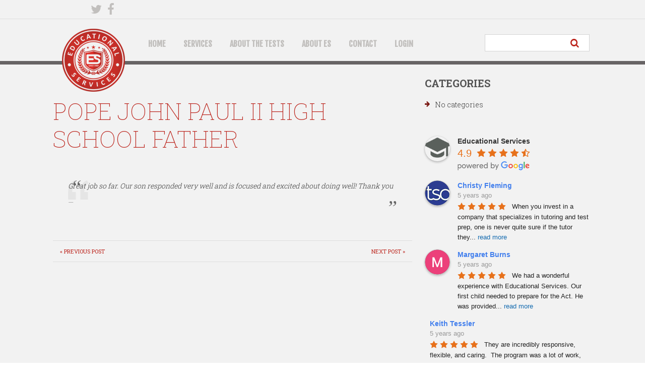

--- FILE ---
content_type: text/html; charset=utf-8
request_url: https://www.google.com/recaptcha/api2/anchor?ar=1&k=6LcZ2nkjAAAAAIVqiWeSRVu3bz7OJT5g2R_-vV_Y&co=aHR0cHM6Ly9wcmVwd2l0aGVzLmNvbTo0NDM.&hl=en&v=PoyoqOPhxBO7pBk68S4YbpHZ&size=invisible&anchor-ms=20000&execute-ms=30000&cb=n07cjzjso4gj
body_size: 48545
content:
<!DOCTYPE HTML><html dir="ltr" lang="en"><head><meta http-equiv="Content-Type" content="text/html; charset=UTF-8">
<meta http-equiv="X-UA-Compatible" content="IE=edge">
<title>reCAPTCHA</title>
<style type="text/css">
/* cyrillic-ext */
@font-face {
  font-family: 'Roboto';
  font-style: normal;
  font-weight: 400;
  font-stretch: 100%;
  src: url(//fonts.gstatic.com/s/roboto/v48/KFO7CnqEu92Fr1ME7kSn66aGLdTylUAMa3GUBHMdazTgWw.woff2) format('woff2');
  unicode-range: U+0460-052F, U+1C80-1C8A, U+20B4, U+2DE0-2DFF, U+A640-A69F, U+FE2E-FE2F;
}
/* cyrillic */
@font-face {
  font-family: 'Roboto';
  font-style: normal;
  font-weight: 400;
  font-stretch: 100%;
  src: url(//fonts.gstatic.com/s/roboto/v48/KFO7CnqEu92Fr1ME7kSn66aGLdTylUAMa3iUBHMdazTgWw.woff2) format('woff2');
  unicode-range: U+0301, U+0400-045F, U+0490-0491, U+04B0-04B1, U+2116;
}
/* greek-ext */
@font-face {
  font-family: 'Roboto';
  font-style: normal;
  font-weight: 400;
  font-stretch: 100%;
  src: url(//fonts.gstatic.com/s/roboto/v48/KFO7CnqEu92Fr1ME7kSn66aGLdTylUAMa3CUBHMdazTgWw.woff2) format('woff2');
  unicode-range: U+1F00-1FFF;
}
/* greek */
@font-face {
  font-family: 'Roboto';
  font-style: normal;
  font-weight: 400;
  font-stretch: 100%;
  src: url(//fonts.gstatic.com/s/roboto/v48/KFO7CnqEu92Fr1ME7kSn66aGLdTylUAMa3-UBHMdazTgWw.woff2) format('woff2');
  unicode-range: U+0370-0377, U+037A-037F, U+0384-038A, U+038C, U+038E-03A1, U+03A3-03FF;
}
/* math */
@font-face {
  font-family: 'Roboto';
  font-style: normal;
  font-weight: 400;
  font-stretch: 100%;
  src: url(//fonts.gstatic.com/s/roboto/v48/KFO7CnqEu92Fr1ME7kSn66aGLdTylUAMawCUBHMdazTgWw.woff2) format('woff2');
  unicode-range: U+0302-0303, U+0305, U+0307-0308, U+0310, U+0312, U+0315, U+031A, U+0326-0327, U+032C, U+032F-0330, U+0332-0333, U+0338, U+033A, U+0346, U+034D, U+0391-03A1, U+03A3-03A9, U+03B1-03C9, U+03D1, U+03D5-03D6, U+03F0-03F1, U+03F4-03F5, U+2016-2017, U+2034-2038, U+203C, U+2040, U+2043, U+2047, U+2050, U+2057, U+205F, U+2070-2071, U+2074-208E, U+2090-209C, U+20D0-20DC, U+20E1, U+20E5-20EF, U+2100-2112, U+2114-2115, U+2117-2121, U+2123-214F, U+2190, U+2192, U+2194-21AE, U+21B0-21E5, U+21F1-21F2, U+21F4-2211, U+2213-2214, U+2216-22FF, U+2308-230B, U+2310, U+2319, U+231C-2321, U+2336-237A, U+237C, U+2395, U+239B-23B7, U+23D0, U+23DC-23E1, U+2474-2475, U+25AF, U+25B3, U+25B7, U+25BD, U+25C1, U+25CA, U+25CC, U+25FB, U+266D-266F, U+27C0-27FF, U+2900-2AFF, U+2B0E-2B11, U+2B30-2B4C, U+2BFE, U+3030, U+FF5B, U+FF5D, U+1D400-1D7FF, U+1EE00-1EEFF;
}
/* symbols */
@font-face {
  font-family: 'Roboto';
  font-style: normal;
  font-weight: 400;
  font-stretch: 100%;
  src: url(//fonts.gstatic.com/s/roboto/v48/KFO7CnqEu92Fr1ME7kSn66aGLdTylUAMaxKUBHMdazTgWw.woff2) format('woff2');
  unicode-range: U+0001-000C, U+000E-001F, U+007F-009F, U+20DD-20E0, U+20E2-20E4, U+2150-218F, U+2190, U+2192, U+2194-2199, U+21AF, U+21E6-21F0, U+21F3, U+2218-2219, U+2299, U+22C4-22C6, U+2300-243F, U+2440-244A, U+2460-24FF, U+25A0-27BF, U+2800-28FF, U+2921-2922, U+2981, U+29BF, U+29EB, U+2B00-2BFF, U+4DC0-4DFF, U+FFF9-FFFB, U+10140-1018E, U+10190-1019C, U+101A0, U+101D0-101FD, U+102E0-102FB, U+10E60-10E7E, U+1D2C0-1D2D3, U+1D2E0-1D37F, U+1F000-1F0FF, U+1F100-1F1AD, U+1F1E6-1F1FF, U+1F30D-1F30F, U+1F315, U+1F31C, U+1F31E, U+1F320-1F32C, U+1F336, U+1F378, U+1F37D, U+1F382, U+1F393-1F39F, U+1F3A7-1F3A8, U+1F3AC-1F3AF, U+1F3C2, U+1F3C4-1F3C6, U+1F3CA-1F3CE, U+1F3D4-1F3E0, U+1F3ED, U+1F3F1-1F3F3, U+1F3F5-1F3F7, U+1F408, U+1F415, U+1F41F, U+1F426, U+1F43F, U+1F441-1F442, U+1F444, U+1F446-1F449, U+1F44C-1F44E, U+1F453, U+1F46A, U+1F47D, U+1F4A3, U+1F4B0, U+1F4B3, U+1F4B9, U+1F4BB, U+1F4BF, U+1F4C8-1F4CB, U+1F4D6, U+1F4DA, U+1F4DF, U+1F4E3-1F4E6, U+1F4EA-1F4ED, U+1F4F7, U+1F4F9-1F4FB, U+1F4FD-1F4FE, U+1F503, U+1F507-1F50B, U+1F50D, U+1F512-1F513, U+1F53E-1F54A, U+1F54F-1F5FA, U+1F610, U+1F650-1F67F, U+1F687, U+1F68D, U+1F691, U+1F694, U+1F698, U+1F6AD, U+1F6B2, U+1F6B9-1F6BA, U+1F6BC, U+1F6C6-1F6CF, U+1F6D3-1F6D7, U+1F6E0-1F6EA, U+1F6F0-1F6F3, U+1F6F7-1F6FC, U+1F700-1F7FF, U+1F800-1F80B, U+1F810-1F847, U+1F850-1F859, U+1F860-1F887, U+1F890-1F8AD, U+1F8B0-1F8BB, U+1F8C0-1F8C1, U+1F900-1F90B, U+1F93B, U+1F946, U+1F984, U+1F996, U+1F9E9, U+1FA00-1FA6F, U+1FA70-1FA7C, U+1FA80-1FA89, U+1FA8F-1FAC6, U+1FACE-1FADC, U+1FADF-1FAE9, U+1FAF0-1FAF8, U+1FB00-1FBFF;
}
/* vietnamese */
@font-face {
  font-family: 'Roboto';
  font-style: normal;
  font-weight: 400;
  font-stretch: 100%;
  src: url(//fonts.gstatic.com/s/roboto/v48/KFO7CnqEu92Fr1ME7kSn66aGLdTylUAMa3OUBHMdazTgWw.woff2) format('woff2');
  unicode-range: U+0102-0103, U+0110-0111, U+0128-0129, U+0168-0169, U+01A0-01A1, U+01AF-01B0, U+0300-0301, U+0303-0304, U+0308-0309, U+0323, U+0329, U+1EA0-1EF9, U+20AB;
}
/* latin-ext */
@font-face {
  font-family: 'Roboto';
  font-style: normal;
  font-weight: 400;
  font-stretch: 100%;
  src: url(//fonts.gstatic.com/s/roboto/v48/KFO7CnqEu92Fr1ME7kSn66aGLdTylUAMa3KUBHMdazTgWw.woff2) format('woff2');
  unicode-range: U+0100-02BA, U+02BD-02C5, U+02C7-02CC, U+02CE-02D7, U+02DD-02FF, U+0304, U+0308, U+0329, U+1D00-1DBF, U+1E00-1E9F, U+1EF2-1EFF, U+2020, U+20A0-20AB, U+20AD-20C0, U+2113, U+2C60-2C7F, U+A720-A7FF;
}
/* latin */
@font-face {
  font-family: 'Roboto';
  font-style: normal;
  font-weight: 400;
  font-stretch: 100%;
  src: url(//fonts.gstatic.com/s/roboto/v48/KFO7CnqEu92Fr1ME7kSn66aGLdTylUAMa3yUBHMdazQ.woff2) format('woff2');
  unicode-range: U+0000-00FF, U+0131, U+0152-0153, U+02BB-02BC, U+02C6, U+02DA, U+02DC, U+0304, U+0308, U+0329, U+2000-206F, U+20AC, U+2122, U+2191, U+2193, U+2212, U+2215, U+FEFF, U+FFFD;
}
/* cyrillic-ext */
@font-face {
  font-family: 'Roboto';
  font-style: normal;
  font-weight: 500;
  font-stretch: 100%;
  src: url(//fonts.gstatic.com/s/roboto/v48/KFO7CnqEu92Fr1ME7kSn66aGLdTylUAMa3GUBHMdazTgWw.woff2) format('woff2');
  unicode-range: U+0460-052F, U+1C80-1C8A, U+20B4, U+2DE0-2DFF, U+A640-A69F, U+FE2E-FE2F;
}
/* cyrillic */
@font-face {
  font-family: 'Roboto';
  font-style: normal;
  font-weight: 500;
  font-stretch: 100%;
  src: url(//fonts.gstatic.com/s/roboto/v48/KFO7CnqEu92Fr1ME7kSn66aGLdTylUAMa3iUBHMdazTgWw.woff2) format('woff2');
  unicode-range: U+0301, U+0400-045F, U+0490-0491, U+04B0-04B1, U+2116;
}
/* greek-ext */
@font-face {
  font-family: 'Roboto';
  font-style: normal;
  font-weight: 500;
  font-stretch: 100%;
  src: url(//fonts.gstatic.com/s/roboto/v48/KFO7CnqEu92Fr1ME7kSn66aGLdTylUAMa3CUBHMdazTgWw.woff2) format('woff2');
  unicode-range: U+1F00-1FFF;
}
/* greek */
@font-face {
  font-family: 'Roboto';
  font-style: normal;
  font-weight: 500;
  font-stretch: 100%;
  src: url(//fonts.gstatic.com/s/roboto/v48/KFO7CnqEu92Fr1ME7kSn66aGLdTylUAMa3-UBHMdazTgWw.woff2) format('woff2');
  unicode-range: U+0370-0377, U+037A-037F, U+0384-038A, U+038C, U+038E-03A1, U+03A3-03FF;
}
/* math */
@font-face {
  font-family: 'Roboto';
  font-style: normal;
  font-weight: 500;
  font-stretch: 100%;
  src: url(//fonts.gstatic.com/s/roboto/v48/KFO7CnqEu92Fr1ME7kSn66aGLdTylUAMawCUBHMdazTgWw.woff2) format('woff2');
  unicode-range: U+0302-0303, U+0305, U+0307-0308, U+0310, U+0312, U+0315, U+031A, U+0326-0327, U+032C, U+032F-0330, U+0332-0333, U+0338, U+033A, U+0346, U+034D, U+0391-03A1, U+03A3-03A9, U+03B1-03C9, U+03D1, U+03D5-03D6, U+03F0-03F1, U+03F4-03F5, U+2016-2017, U+2034-2038, U+203C, U+2040, U+2043, U+2047, U+2050, U+2057, U+205F, U+2070-2071, U+2074-208E, U+2090-209C, U+20D0-20DC, U+20E1, U+20E5-20EF, U+2100-2112, U+2114-2115, U+2117-2121, U+2123-214F, U+2190, U+2192, U+2194-21AE, U+21B0-21E5, U+21F1-21F2, U+21F4-2211, U+2213-2214, U+2216-22FF, U+2308-230B, U+2310, U+2319, U+231C-2321, U+2336-237A, U+237C, U+2395, U+239B-23B7, U+23D0, U+23DC-23E1, U+2474-2475, U+25AF, U+25B3, U+25B7, U+25BD, U+25C1, U+25CA, U+25CC, U+25FB, U+266D-266F, U+27C0-27FF, U+2900-2AFF, U+2B0E-2B11, U+2B30-2B4C, U+2BFE, U+3030, U+FF5B, U+FF5D, U+1D400-1D7FF, U+1EE00-1EEFF;
}
/* symbols */
@font-face {
  font-family: 'Roboto';
  font-style: normal;
  font-weight: 500;
  font-stretch: 100%;
  src: url(//fonts.gstatic.com/s/roboto/v48/KFO7CnqEu92Fr1ME7kSn66aGLdTylUAMaxKUBHMdazTgWw.woff2) format('woff2');
  unicode-range: U+0001-000C, U+000E-001F, U+007F-009F, U+20DD-20E0, U+20E2-20E4, U+2150-218F, U+2190, U+2192, U+2194-2199, U+21AF, U+21E6-21F0, U+21F3, U+2218-2219, U+2299, U+22C4-22C6, U+2300-243F, U+2440-244A, U+2460-24FF, U+25A0-27BF, U+2800-28FF, U+2921-2922, U+2981, U+29BF, U+29EB, U+2B00-2BFF, U+4DC0-4DFF, U+FFF9-FFFB, U+10140-1018E, U+10190-1019C, U+101A0, U+101D0-101FD, U+102E0-102FB, U+10E60-10E7E, U+1D2C0-1D2D3, U+1D2E0-1D37F, U+1F000-1F0FF, U+1F100-1F1AD, U+1F1E6-1F1FF, U+1F30D-1F30F, U+1F315, U+1F31C, U+1F31E, U+1F320-1F32C, U+1F336, U+1F378, U+1F37D, U+1F382, U+1F393-1F39F, U+1F3A7-1F3A8, U+1F3AC-1F3AF, U+1F3C2, U+1F3C4-1F3C6, U+1F3CA-1F3CE, U+1F3D4-1F3E0, U+1F3ED, U+1F3F1-1F3F3, U+1F3F5-1F3F7, U+1F408, U+1F415, U+1F41F, U+1F426, U+1F43F, U+1F441-1F442, U+1F444, U+1F446-1F449, U+1F44C-1F44E, U+1F453, U+1F46A, U+1F47D, U+1F4A3, U+1F4B0, U+1F4B3, U+1F4B9, U+1F4BB, U+1F4BF, U+1F4C8-1F4CB, U+1F4D6, U+1F4DA, U+1F4DF, U+1F4E3-1F4E6, U+1F4EA-1F4ED, U+1F4F7, U+1F4F9-1F4FB, U+1F4FD-1F4FE, U+1F503, U+1F507-1F50B, U+1F50D, U+1F512-1F513, U+1F53E-1F54A, U+1F54F-1F5FA, U+1F610, U+1F650-1F67F, U+1F687, U+1F68D, U+1F691, U+1F694, U+1F698, U+1F6AD, U+1F6B2, U+1F6B9-1F6BA, U+1F6BC, U+1F6C6-1F6CF, U+1F6D3-1F6D7, U+1F6E0-1F6EA, U+1F6F0-1F6F3, U+1F6F7-1F6FC, U+1F700-1F7FF, U+1F800-1F80B, U+1F810-1F847, U+1F850-1F859, U+1F860-1F887, U+1F890-1F8AD, U+1F8B0-1F8BB, U+1F8C0-1F8C1, U+1F900-1F90B, U+1F93B, U+1F946, U+1F984, U+1F996, U+1F9E9, U+1FA00-1FA6F, U+1FA70-1FA7C, U+1FA80-1FA89, U+1FA8F-1FAC6, U+1FACE-1FADC, U+1FADF-1FAE9, U+1FAF0-1FAF8, U+1FB00-1FBFF;
}
/* vietnamese */
@font-face {
  font-family: 'Roboto';
  font-style: normal;
  font-weight: 500;
  font-stretch: 100%;
  src: url(//fonts.gstatic.com/s/roboto/v48/KFO7CnqEu92Fr1ME7kSn66aGLdTylUAMa3OUBHMdazTgWw.woff2) format('woff2');
  unicode-range: U+0102-0103, U+0110-0111, U+0128-0129, U+0168-0169, U+01A0-01A1, U+01AF-01B0, U+0300-0301, U+0303-0304, U+0308-0309, U+0323, U+0329, U+1EA0-1EF9, U+20AB;
}
/* latin-ext */
@font-face {
  font-family: 'Roboto';
  font-style: normal;
  font-weight: 500;
  font-stretch: 100%;
  src: url(//fonts.gstatic.com/s/roboto/v48/KFO7CnqEu92Fr1ME7kSn66aGLdTylUAMa3KUBHMdazTgWw.woff2) format('woff2');
  unicode-range: U+0100-02BA, U+02BD-02C5, U+02C7-02CC, U+02CE-02D7, U+02DD-02FF, U+0304, U+0308, U+0329, U+1D00-1DBF, U+1E00-1E9F, U+1EF2-1EFF, U+2020, U+20A0-20AB, U+20AD-20C0, U+2113, U+2C60-2C7F, U+A720-A7FF;
}
/* latin */
@font-face {
  font-family: 'Roboto';
  font-style: normal;
  font-weight: 500;
  font-stretch: 100%;
  src: url(//fonts.gstatic.com/s/roboto/v48/KFO7CnqEu92Fr1ME7kSn66aGLdTylUAMa3yUBHMdazQ.woff2) format('woff2');
  unicode-range: U+0000-00FF, U+0131, U+0152-0153, U+02BB-02BC, U+02C6, U+02DA, U+02DC, U+0304, U+0308, U+0329, U+2000-206F, U+20AC, U+2122, U+2191, U+2193, U+2212, U+2215, U+FEFF, U+FFFD;
}
/* cyrillic-ext */
@font-face {
  font-family: 'Roboto';
  font-style: normal;
  font-weight: 900;
  font-stretch: 100%;
  src: url(//fonts.gstatic.com/s/roboto/v48/KFO7CnqEu92Fr1ME7kSn66aGLdTylUAMa3GUBHMdazTgWw.woff2) format('woff2');
  unicode-range: U+0460-052F, U+1C80-1C8A, U+20B4, U+2DE0-2DFF, U+A640-A69F, U+FE2E-FE2F;
}
/* cyrillic */
@font-face {
  font-family: 'Roboto';
  font-style: normal;
  font-weight: 900;
  font-stretch: 100%;
  src: url(//fonts.gstatic.com/s/roboto/v48/KFO7CnqEu92Fr1ME7kSn66aGLdTylUAMa3iUBHMdazTgWw.woff2) format('woff2');
  unicode-range: U+0301, U+0400-045F, U+0490-0491, U+04B0-04B1, U+2116;
}
/* greek-ext */
@font-face {
  font-family: 'Roboto';
  font-style: normal;
  font-weight: 900;
  font-stretch: 100%;
  src: url(//fonts.gstatic.com/s/roboto/v48/KFO7CnqEu92Fr1ME7kSn66aGLdTylUAMa3CUBHMdazTgWw.woff2) format('woff2');
  unicode-range: U+1F00-1FFF;
}
/* greek */
@font-face {
  font-family: 'Roboto';
  font-style: normal;
  font-weight: 900;
  font-stretch: 100%;
  src: url(//fonts.gstatic.com/s/roboto/v48/KFO7CnqEu92Fr1ME7kSn66aGLdTylUAMa3-UBHMdazTgWw.woff2) format('woff2');
  unicode-range: U+0370-0377, U+037A-037F, U+0384-038A, U+038C, U+038E-03A1, U+03A3-03FF;
}
/* math */
@font-face {
  font-family: 'Roboto';
  font-style: normal;
  font-weight: 900;
  font-stretch: 100%;
  src: url(//fonts.gstatic.com/s/roboto/v48/KFO7CnqEu92Fr1ME7kSn66aGLdTylUAMawCUBHMdazTgWw.woff2) format('woff2');
  unicode-range: U+0302-0303, U+0305, U+0307-0308, U+0310, U+0312, U+0315, U+031A, U+0326-0327, U+032C, U+032F-0330, U+0332-0333, U+0338, U+033A, U+0346, U+034D, U+0391-03A1, U+03A3-03A9, U+03B1-03C9, U+03D1, U+03D5-03D6, U+03F0-03F1, U+03F4-03F5, U+2016-2017, U+2034-2038, U+203C, U+2040, U+2043, U+2047, U+2050, U+2057, U+205F, U+2070-2071, U+2074-208E, U+2090-209C, U+20D0-20DC, U+20E1, U+20E5-20EF, U+2100-2112, U+2114-2115, U+2117-2121, U+2123-214F, U+2190, U+2192, U+2194-21AE, U+21B0-21E5, U+21F1-21F2, U+21F4-2211, U+2213-2214, U+2216-22FF, U+2308-230B, U+2310, U+2319, U+231C-2321, U+2336-237A, U+237C, U+2395, U+239B-23B7, U+23D0, U+23DC-23E1, U+2474-2475, U+25AF, U+25B3, U+25B7, U+25BD, U+25C1, U+25CA, U+25CC, U+25FB, U+266D-266F, U+27C0-27FF, U+2900-2AFF, U+2B0E-2B11, U+2B30-2B4C, U+2BFE, U+3030, U+FF5B, U+FF5D, U+1D400-1D7FF, U+1EE00-1EEFF;
}
/* symbols */
@font-face {
  font-family: 'Roboto';
  font-style: normal;
  font-weight: 900;
  font-stretch: 100%;
  src: url(//fonts.gstatic.com/s/roboto/v48/KFO7CnqEu92Fr1ME7kSn66aGLdTylUAMaxKUBHMdazTgWw.woff2) format('woff2');
  unicode-range: U+0001-000C, U+000E-001F, U+007F-009F, U+20DD-20E0, U+20E2-20E4, U+2150-218F, U+2190, U+2192, U+2194-2199, U+21AF, U+21E6-21F0, U+21F3, U+2218-2219, U+2299, U+22C4-22C6, U+2300-243F, U+2440-244A, U+2460-24FF, U+25A0-27BF, U+2800-28FF, U+2921-2922, U+2981, U+29BF, U+29EB, U+2B00-2BFF, U+4DC0-4DFF, U+FFF9-FFFB, U+10140-1018E, U+10190-1019C, U+101A0, U+101D0-101FD, U+102E0-102FB, U+10E60-10E7E, U+1D2C0-1D2D3, U+1D2E0-1D37F, U+1F000-1F0FF, U+1F100-1F1AD, U+1F1E6-1F1FF, U+1F30D-1F30F, U+1F315, U+1F31C, U+1F31E, U+1F320-1F32C, U+1F336, U+1F378, U+1F37D, U+1F382, U+1F393-1F39F, U+1F3A7-1F3A8, U+1F3AC-1F3AF, U+1F3C2, U+1F3C4-1F3C6, U+1F3CA-1F3CE, U+1F3D4-1F3E0, U+1F3ED, U+1F3F1-1F3F3, U+1F3F5-1F3F7, U+1F408, U+1F415, U+1F41F, U+1F426, U+1F43F, U+1F441-1F442, U+1F444, U+1F446-1F449, U+1F44C-1F44E, U+1F453, U+1F46A, U+1F47D, U+1F4A3, U+1F4B0, U+1F4B3, U+1F4B9, U+1F4BB, U+1F4BF, U+1F4C8-1F4CB, U+1F4D6, U+1F4DA, U+1F4DF, U+1F4E3-1F4E6, U+1F4EA-1F4ED, U+1F4F7, U+1F4F9-1F4FB, U+1F4FD-1F4FE, U+1F503, U+1F507-1F50B, U+1F50D, U+1F512-1F513, U+1F53E-1F54A, U+1F54F-1F5FA, U+1F610, U+1F650-1F67F, U+1F687, U+1F68D, U+1F691, U+1F694, U+1F698, U+1F6AD, U+1F6B2, U+1F6B9-1F6BA, U+1F6BC, U+1F6C6-1F6CF, U+1F6D3-1F6D7, U+1F6E0-1F6EA, U+1F6F0-1F6F3, U+1F6F7-1F6FC, U+1F700-1F7FF, U+1F800-1F80B, U+1F810-1F847, U+1F850-1F859, U+1F860-1F887, U+1F890-1F8AD, U+1F8B0-1F8BB, U+1F8C0-1F8C1, U+1F900-1F90B, U+1F93B, U+1F946, U+1F984, U+1F996, U+1F9E9, U+1FA00-1FA6F, U+1FA70-1FA7C, U+1FA80-1FA89, U+1FA8F-1FAC6, U+1FACE-1FADC, U+1FADF-1FAE9, U+1FAF0-1FAF8, U+1FB00-1FBFF;
}
/* vietnamese */
@font-face {
  font-family: 'Roboto';
  font-style: normal;
  font-weight: 900;
  font-stretch: 100%;
  src: url(//fonts.gstatic.com/s/roboto/v48/KFO7CnqEu92Fr1ME7kSn66aGLdTylUAMa3OUBHMdazTgWw.woff2) format('woff2');
  unicode-range: U+0102-0103, U+0110-0111, U+0128-0129, U+0168-0169, U+01A0-01A1, U+01AF-01B0, U+0300-0301, U+0303-0304, U+0308-0309, U+0323, U+0329, U+1EA0-1EF9, U+20AB;
}
/* latin-ext */
@font-face {
  font-family: 'Roboto';
  font-style: normal;
  font-weight: 900;
  font-stretch: 100%;
  src: url(//fonts.gstatic.com/s/roboto/v48/KFO7CnqEu92Fr1ME7kSn66aGLdTylUAMa3KUBHMdazTgWw.woff2) format('woff2');
  unicode-range: U+0100-02BA, U+02BD-02C5, U+02C7-02CC, U+02CE-02D7, U+02DD-02FF, U+0304, U+0308, U+0329, U+1D00-1DBF, U+1E00-1E9F, U+1EF2-1EFF, U+2020, U+20A0-20AB, U+20AD-20C0, U+2113, U+2C60-2C7F, U+A720-A7FF;
}
/* latin */
@font-face {
  font-family: 'Roboto';
  font-style: normal;
  font-weight: 900;
  font-stretch: 100%;
  src: url(//fonts.gstatic.com/s/roboto/v48/KFO7CnqEu92Fr1ME7kSn66aGLdTylUAMa3yUBHMdazQ.woff2) format('woff2');
  unicode-range: U+0000-00FF, U+0131, U+0152-0153, U+02BB-02BC, U+02C6, U+02DA, U+02DC, U+0304, U+0308, U+0329, U+2000-206F, U+20AC, U+2122, U+2191, U+2193, U+2212, U+2215, U+FEFF, U+FFFD;
}

</style>
<link rel="stylesheet" type="text/css" href="https://www.gstatic.com/recaptcha/releases/PoyoqOPhxBO7pBk68S4YbpHZ/styles__ltr.css">
<script nonce="MSjUgT9WeP5D2cpypsRyyQ" type="text/javascript">window['__recaptcha_api'] = 'https://www.google.com/recaptcha/api2/';</script>
<script type="text/javascript" src="https://www.gstatic.com/recaptcha/releases/PoyoqOPhxBO7pBk68S4YbpHZ/recaptcha__en.js" nonce="MSjUgT9WeP5D2cpypsRyyQ">
      
    </script></head>
<body><div id="rc-anchor-alert" class="rc-anchor-alert"></div>
<input type="hidden" id="recaptcha-token" value="[base64]">
<script type="text/javascript" nonce="MSjUgT9WeP5D2cpypsRyyQ">
      recaptcha.anchor.Main.init("[\x22ainput\x22,[\x22bgdata\x22,\x22\x22,\[base64]/[base64]/bmV3IFpbdF0obVswXSk6Sz09Mj9uZXcgWlt0XShtWzBdLG1bMV0pOks9PTM/bmV3IFpbdF0obVswXSxtWzFdLG1bMl0pOks9PTQ/[base64]/[base64]/[base64]/[base64]/[base64]/[base64]/[base64]/[base64]/[base64]/[base64]/[base64]/[base64]/[base64]/[base64]\\u003d\\u003d\x22,\[base64]\x22,\[base64]/w7tow5pKOCY5w4zDiMKaW8OAXMK8woJpwrnDqFvDksKuAxzDpwzCpsOuw6VhGhDDg0Nmwp4Rw6UWJFzDosOPw7J/IkfCpMK/QBbDnFwYwrPCqiLCp0LDjgsowpjDgwvDrCd9EGhIw6bCjC/CosKTaQNMeMOVDXvCp8O/w6XDkybCncKmblNPw6JxwplLXSXCtDHDncOAw647w6bCsCvDgAhIwofDgwlnPngwwqYFworDoMOjw5M2w5d/ccOMelsiPQJjUmnCu8Kfw7oPwoIdw57DhsOnFcK6b8KeDXXCu2HDo8OPfw0PE3xew55EBW7DpcKMQ8K/[base64]/CkHDDhMOXwrpwBcKvL3bCtCfDvcO7w5jDmsK9dyfCh8KrPz3CrksJRMOAwqDDo8KRw5o2KVdbU13CtsKMw6kSQsOzIEPDtsKrTELCscO5w7RcVsKJLcK8Y8KOL8KrwrRPwqzCgB4LwoVrw6vDkTJEwrzCvkEnwrrDokdQFsOfwoZAw6HDnnbCjF8fwofCicO/[base64]/[base64]/Cq8OAw5zClMOAZMKrwpvDuz3Dvi7DhnIgwoHDh8KYaMKlJMKBG20twps8w7Q3cCHDqD9Ow6rCsnTCh15+wrPDuB/CtwYGw5vDrlM4w54pwqHDvBrCuhAgw5rDnGNnTnE3SWrDvgkTRcOPemPCi8OYWcOcw4F2OcKiwonCnsKHw7fCgkzDhEASCgoielwJw57DjQNObQrClVh8wpTCocOgwrRsOMOJwq/DmH4xHsKwFhnCg3jChBFswoLChMOkCiJxw7HDv2LClcO7BcK9w6IPwrUxw54pQMO8FcKUw6fCqMK0IiFBw6DDtMK/[base64]/CmXrCjQrCkH3Ci2zCmT5/[base64]/[base64]/DscKUP8O5RXTCr8OXScOMw7pEd8K7w5XCkXNrwocySCU8wrXDilvDv8Oswp/DrMKVGSlhw5rDvcOhwq/CjlDClg8HwpBdRcOFbMO6wrTCvcKvwpLCs3bCq8ONYMK4CsKowq7DsnRsV2pNWcKWTMKOK8K/wofCqcO3w7csw4tCw4rCnSYvwpvCqkXDo0bCsmvCkF8IwqPDq8KdOcK3wqdhRQgNwqPCpMOCKl3Cm2Zjwp08w4JbCsKzUWALHMKVGm/DrBpTwo0hwqbDjsOMXsKtE8O7wqNaw5XCoMKXcMKAasKCdcKpDHwswr3Ci8KiI1jCpn/DhsOaQHQ4KzIWEFzCisODMMKYwoRcKsOkw4hkPCHDoXzDtirDnyDCs8OzYR3Dl8OsJMKrw44PbsKoJTPCtsKzNyEaf8KsInNXw4lqU8KBfCjDj8O/wqrCgD1sU8KXezMawqZRw5vCvMOfBsKMA8OTw6p0wrbDk8Ofw4vDp2IXI8OPwqV8wpPDgXMKwprDuRLCusK5woASw5XDsVXDsTVNw7NYbsOww5TCoUzCg8KkwpXDu8O7wqoLT8OmwqQ+M8KVasK0DMKkw7vDrWhGw5FOImspDnobXDXDgMK/HivCvcOWOsK0w4zDhTvDvMKNXCkLFsOgTxsWE8OGMzPDnwIJA8K4w5PCsMKzNVfDskDDtcOYwpnCm8KifsK3wpfCrwDCvcK+w6xmwocyHA7DnCg6wr1mwqZeC2hLwpDCrcKBPMOCb3TDlHkjwp3CssO3w5LDv3B/[base64]/CuVIrw5/[base64]/esKqTMKdJcKcw47CqQMCw4pResO4BcKgw6Bcw4hvfcOhTMKZe8OtDMKkw4oPGEHCunHDmsO6wonDisOpXsKnw6fDssKsw597D8KZccO+w6ECwrxow4B2w7J8w4nDjsOdw5HDn2dcW8KXA8KHw55RwojDu8Ojw5kfe35Xw4DDgxsuOS/DmkcLEMKHwrllwpHCmidmwqHDpA7DmMOSwozCvcOow5PCuMOpwpVKWcKAfyLCqcOVOsKMfsKkwpILw4jCmlomwrfDg1d+w5zDlF9XUi3Ch2XCg8KMw7/Dq8OMw71uNTRMw4nCjMK5QsK/wohBwrPCsMODwqTCrsK9AMKjw7jDikQtw44BXwodw6svWsO3QDhXwqMqwqPCqjs0w7TCn8KCPC49fDTDrSrCm8O9w5HCisKxwpppHAxqwrTDuSnCp8KmWXlSwq3Cn8Kpw5cAN1Y0wr/DgUbCr8K7wr8NYMKZbMKBwqTDr1rDvsOjw5xFwpsZKcOvwoI0acKZwp/Cn8KfwpLCuGrDsMKawohgwrZVwp1NR8OCw7R8wrbChUBiKWjDhcO0w5oJSD0fw7vDoD/[base64]/[base64]/Dkn7DisKyFlPCmsOhIsK6QMKkw5zCmgcvLMKZwqPChsKJK8ODw7wTw43Dk0sAwoIYMsKnwo7CvcKvRMKCXXfDglgcbBl7TifDmgDCosKbWH4AwpLDv3xWwpzDocKXw7TCpcOoNE7CogjCsy7DrkpkHMOEAzwKwoDCt8OqKcO1FT4OZMKFw5cbw5/Do8OlSsK3M2bCmAjDpcKyFcOsDcKxw7M8w5PCsDsDfsKzw69KwoxOwrMCw6xsw5hMwqTDp8OyAFbCk1JhaRPCgEnClB86QHshwoMrw5jDpMObwrFzacKyNBRDP8OLD8KRWsK7wqF8wrx/fMO1Wm1uwoXCl8OpwoLDrCcJQDjCpEFgGsKvNXLCjXjCriPCiMKZJsO2w6vDm8KIAMOPJRnCrcOIwpImw55JP8OTwr3DigPCqsK5Vgd8wo4/wo/[base64]/dTplAMOTw7E7RcKyesKtVsOXZAXCmsOzw7V0w57Du8Ozw4PDq8OWaRrDucK0dcOcccKmXk3DuA7DosOAw5LCs8Oxw6ZbwqPDtMO/w7jCvMO5b0lpD8KXw59Ew5bCh2d6elfDvEwQFcOnw4jDrcO9w4E2QcKHOsO3RsKjw43CgihPC8Ocw6fDvnPCgsOSTAh1wqPDiTYrGcKoVlvCqsOsw40gw5FTwrHDuDd1w4LDh8O6w4LDomBGwpHDrsO/W0MGworDo8KMbsKjwpALd2VRw6QHwpjDu3QowonCqWlxWjvDqQPCuzrChcKlAsOvwr8QTzzClz/DtAPCiDPDjHccw7dnwo5Xw7/CpQDDiWjCnMKneXTCtyjDrMOpCsObHV9VG2bDuHcvwqnCiMKHw6HCjMOOwpHDpR/CoEzDlnzDqQHDj8KSfMK5wpcOwp5Ib0dbw7TCi0drwr0uGHY6w4pJJ8KvFyzCj3JRwoUAOMKiD8KGwqoRw63Di8Oue8KwDcOlHilvwq/ClcKbbR8df8KVwq8wwobDqi/DtnfCocKdwpMYVxgQYXc0wot6w7Enw61Cw51wNyUue3XCiys4wodFwqdiw6fDkcOzw63Dv27Ci8KlFnjDoBTDhMKPwqpAwpAObwXCg8KxHgUiamdgC2PDlBA3w5rDj8OmZMOCdcKpHD1rw4V4wpTDq8OPw6pAPsORw4lEIMKYwow4w5E/fWwpw4PDk8OfwpXCssO9eMOtw5NOwqvDhsOvw6o8wpIIw7XDoFw8MAPDoMOFQcK9wp9CTcObR8K7exbDqcOkKlQ/woTCksK1OcKiCkfDuC/CsMOYD8K3QcOAA8Ovw40Qw6vDvBJow4QFC8Oxw5DCm8KvfQgSwpPCt8OLfsONe0hlw4RJMMOOw4pBGMOyIsOfwr0Rw6fCiF4zIMKpFMKhLmPDqMOLXMOww4rDtgspHFpoLW4gIh0Sw73CiHpFTsKUw4DDkcOQwpDDp8O8fMK/wpjDgcOTwoPDqgBBKsOccRnClsOaw7gqwr/DssKzZsObOgfDuVTCqDBsw63CucKWw71LBjUlP8OjbFLCrMO6w7fDk1JSVMO2ZAnDmlZlw6/CncKbbRXDvn5Cw67CmQXChSFzCGfCsz4cMyoLDMKqw6rDpwvDl8OUdEcCw6BFwoHCoQ8iQMKFaSDCoXZHw4vChgoqY8Okw7fCpwx1TjTCrsKCfg0sYS/[base64]/DjsK7dW92w7fDpcOEwqx5wrTDs8K8FDvDpsKnVFrDmkUSw7o7fsKrJlNOw70zwrUPwrDDtAHDnzRqwqbDj8KSw5RucsKewo7DhMK6w6HDvX/Chz1TXzvCrsO/QC1swrx9wr9sw73DrQl4ZcKnSEpFV0LCpcKOwoDDqWtJw44dI14BEzRnwoVNCDMYw61Ww7gPdh9EwpDDg8Kiw7HCtsKSwrhtUsOEwrTCgMKVHi7DsX/CqMOTG8OWVMO1w6zDh8KEdAFBTnzClxAGKsOhM8K2eWJjcG0Kw7BcwrbCisKgQR0/[base64]/DksKlw4kTYsKKTsOyw7B5wrDChVDCv8OZw6/Cv0LDiHkpLy/DkcK/[base64]/w6TCo8KXw7U2CsO0LcO0I8OvVg9vUsOGw7jCgUkAWcOAWVcHQwDCnV7CqMKiOEkww4HDnGUjwo9bEizDoQx7wpbDryLCm1YYRlhMw6zClWpWZsOuwpwkwprCuiMow4XCrxNrTMOvf8KIBcOSJMOcdWLDhzZ5w7vCshbDowNjZMKrw7UCw4/DpcONf8KPA2TDh8K3dsOEY8O5wqbCt8O0aTJfccKqw4vCmyXDiHouwrxsU8O4wrnDt8O1NyMoT8O3w57DvXIUAsKPw6fCoGLDrcOCw75aY3dnwoDDklfCnMOLw6E6wqjDlMK/wpvDrFdcc0rCo8KKNMKmwojCrsKHwosww4nDusKoGinDrcKxKEXDhsK+dCHDswTCgsOaZDnCsTfCn8KJw41kHcO2QMKENsKzAh3CosO5ScOkEcOwR8KlwpHDr8KIcC5awpnCv8OHB0jCj8OaOcKrI8O5wpR3woRtU8KWw4nCr8OAWsO7AQ/CkV/DvMODw68Kwp1yw493w6fCmFPDvy/CoWPCryzDpMOrVMKTwoXCiMOowq/[base64]/[base64]/Cv1s6W8KgwpPCq8KKcAljw5QdwqIsHScnYMOvw4bDh8KFw67Dr3fCk8O9w7x2FA7Co8K5SMKKwqHCjgYaw73CkcOOwr52HMOTwqwWesOFN3rClMOAJRTDo0HClDDDsgfDgcOHw60/wpbDr05MEz9Dw7TDkmTCtzxDOHsyBMOueMKIaynDhcONDTQ3cSXCj2TDrMOSwrkzwqrDu8Omwq0nw4tqwrnClTTCq8KbdFvCg1TCv2oRw5LDjcKfw6M/esKjw4DCgVw/w7jCocKpwp8Lw4XChk5DCcOnew3DrMKJB8O1w70Zw4UzBVTDoMKffSbCrGcUwo8zTMOywprDnzrCq8KPwoFMw6PDnTEYwrwbw5rDlxbDhlzDq8KJw4PDvj3DpsKPwqLCqcOHwrk3w6HDti9SSlBmwqtVPcKOU8K6dsOvwoZhTA3CjnvDky/[base64]/[base64]/Dhj/[base64]/DvsOhbcK/MMKnw4XDj340BQnDrGA2woJkwofDq8KvQ8K9E8Kxb8Oew67CicOywr55w7Elwq/[base64]/CuhfDt8KuKcO/csOkwqfCqDfClMOUOsO+U3VpwprDuXLCj8KEw6zDnMKfQcKUwojDvVFXFsKBw63CqsKbX8O5w7bCssOZPcKJwrZgw5pCMS4jdcKIEMKywptzwpkbwpBmalpPO3rDpR/DvsO2wrwxw7Q+wpPDp2d/IX3CkFYNEcKVD2dRA8O1HsKswqfDisOzw7XChnEMbcKOwr7Dq8OvOlTDvB5RwqLDpcOoCcKQGWURw6fDkj0XYSwCw5YvwqIOKsKGMMKKAx/[base64]/wrVvZUQ2XjrCrcOhw6pCwpbDrcORIltnRcKtTALCvkDDsMKvYWxcNHPCgsKMCzdzcB0jw6UBw5vDtjjCisO6VsOie2HDj8OvDQXDs8KZOUM7w7fClXzDgsKewpPCmcKKw5EuwrDDhsKMYD/CjgvDiSYFw5xpwqTCjmpFw6/[base64]/CiMOxDH7Dq8K1UHHCncKNwr1BI11xaTADKQLCgMK7w7jCuhvCqcOHbMKcw78UwrlzW8OowoB9w4/[base64]/Ct8O7LCIuw51/JcKkKcO/wrE6SHLCnWpoRsK0fzXDpsOTEsOtwq5wDcKRw67DhBclw7c0w5xjXcKOPyvCucOKA8O8wpLDs8OKwr4MRm/Dg3bDvi0yw4YNw7LDlsKPa1vDtcKwGmPDpcO0RsKOYiXCgydmw7BKwq/[base64]/aFohD8KnZ8ORw7Ivw7Ecw5AIecKiHsK2FcOUY2nDvyVqw4hmw7HDr8KgEjAUVMKxw79rIADDoC3CrzbDpBZ4ABbChB9oXcKHKcKObwjCgMKlwr/CjF/DgsOtw7lUfzRWwpR5w77CuE9Uw6zDgn1RfzzDtMKaLCIZw4dYwrwYw6TCgAojwpjDkMKnPQchHkp2w6AfwpvDnRcpVcOcQj0lw4HCv8OGe8O/DH/Cj8KOH8OPwrvDtMOdTSp4YggPw4DCuk4bworCicKowr/Cv8O/DRLDkFhaZ11fw6bDrsKzehN8wrnCsMKSRVAdbsONNy9Cw7UlwrJJE8Oqw510w6/CtCnDh8OgK8KXUXouVB4bX8OMw5grY8Odwo4Mw4gjSVUVwqbCsWQbwpLDuEDDusKeHcKPwpxnZcOAA8OwRMO3wrPDl21nwovCisOZw6EYw6jDv8Ouw4jCqn7CjsOPw6s8BAXDi8ORXzlnAcOZw4o7w6QaFAtYwqgYwp1MGhbDpg5bEsKYCsO/U8KAw5wCwosUw4jDskBRZlHDnWEnw7BPBR9TEMOQwrXDtDUnPwjCik/CpsKBY8Opw6PDg8KgRCU3NTFXfTPDr3LDt33DqAY7w51LwpUvw65gDVtsesOsZTRpwrNIIy3CiMKxVWnCosO5fsK+bMO+wp7CuMOhw5MEw7IQwoIWL8KxacKjw6fCs8OwwpoDWsK7w4x1wpPCvsOCB8OpwpNKwr09cFNJWQgrwpPCusKyVMKpw4Uvw63DgcKAHMOhw7/CuwDCswfDkhY8wrAII8OQwqzDv8KEw4LDtwDDrj0gHMKKSxtbwpTDssKweMOyw5VLw744wrHDilDDm8OzOcOTWF5GwolBw6UDFGhHwqoiw7DDmCNpw7F+WcKRwq7ClsKmw41gf8OvEitxwqU4QcOfw4zDiCfDm1ogdyVlwrQ7wpnDjMKJw6/Dp8K5w5TDkMKPesOEw7jDnG8fG8OJYMOnwr99w4bDpMO7c0bDpcKzMTXCrsOpeMOeFmRxw4DCiFDDjH3DtcKBw5nDrMK7SFx3DsOsw4BUGlVEwoTCtBkRfsOJw5rCusOyRlLCtDU+ZTvDgl3CocK/[base64]/ChDNkbBLDhcO8a8KrCCvDkjzDl8Kma8KvHsKEw6vDvkcKw63DqcK3GTIdw4TDoCLDum0VwosQwrDDtUUuOw7CiGbChCQaemfDmSHDslDCkAfDixQuOxVHa2bDpBgKN0YlwrlqRMOaHn1YQk/DlWRjwpt/[base64]/wq5mYmErw4MfScOhwqVaPcKKwp7DosOFw7skwpAzwp0kTGcFE8O2wqUnQ8K9wpzDo8Kmw61cIMO+XTkFwpEfZ8KkwrPDggwpwp3DiEURwqc+worDssK+wpTCtsKxw5nDoHhqwqDCjGcxDA7Cg8Kwwp0QFURSL0HCjx3CkDNmwq5UwoLDi2ENw4DCtj/DnlzClMKaQAnDoyLDoT8/UjPCkMKuDmYWw7rCrXLDgUjDs1tnwoLDkMORwqzDkG1yw6svEMO1J8O2w4bCmcOrUMKGcMOHwpXDscKOKsOhEsO7C8O1wqbCicKVw5kKw5fDuDokw7tgwrsCw7scwovDpjjDuRnCiMOkwpXCgiU/wr3DvcOYETRkwpfDm1TCjTXDs2DDs2JswokPw5Mlw5YyVgpqHy0nPcKqNMOswqkRw4/CjwpqDhkkw4TCksOcG8OaVGEOwrnDlcKzw7LDlsK3wqsHw6TCg8OxKcOnw63CuMO/NVIgw7LDl2rCuh3CsBHCvBPCqyrDnX8FG0kLwo1bwr7Csk5Cwo3CocOswpbDicOMwrlZwp54AsO7wrJCK0IFw45kfsOPwrtlw5haJScAw4s/eS3ClMOLPDp+wrDDoX3DpMOGwqfCnsKdwojDgcKYL8KPdMKHwpcadSp/NX/[base64]/DtcK3bMO3w6zDiBnDh8OHCcKtwrcmV8KNw5tgw4kBYsOifcOgSiXCiG/DlH3CucKJYcO0wohnZsKSw4cvT8O9C8OVXHXDnMOJXCfCnS/[base64]/[base64]/CksOAw6pneHZZw6DDoCPCksOlSEdZWm/[base64]/CtMKrwpp0JAgGwr4wwqBLJgwmQcKMFQvClhdNCcKAw7lMwrd3wpXDoSbClsKWJFvDk8KjwqR6w50GK8OawoLCvVZdCsK+wqxoKFfCqRcyw6vDjzrDgsKrWMKVTsKqHcOGw44Sw5/[base64]/H0xkwqo6wonDisKIw4kuC8KQSVnDicK1w5HCsgXDu8OQe8OtwoNbJzcHIyRSGxJZwoTDlsKSDmo2wqLDjRIgw4dMYsO3wpvCpcKcwpXDr046cDoXewxfCkR1w7/DkAoWCcKHw70Sw7HDqDleVcOON8KIAMKowrfCgMOxYU1iQS/DqW8KHMOzDSDDmh5Bw6vDocOLccOlw5/Do0fDp8KVwpNAw7FRYcKmwqfDisKBw40Kw7LDssKewqfDhArCuj7CkEPCqsK/w63DujbCpMO2woPDrcK0JWUZw69ww4NBbMO+dg/DiMKoQyXDssOyBG/CnkbDi8KPHsOcSnElwrDCiGoaw7ZRwr87wofCmCnDmsO0OsKBw4Y0ZAYJJ8OhdsKwLEjCt3kNw484e2Fhw7nCp8OZc1/CvDXCj8KQG0XDucO9bkhRE8KBw6TCmRxcw5TDosK4w4HCkH8MVsOOTxsBSi8sw5ALXX5zWsKIw4FoMVg7Vg3DvcKfw7/CocKMwqF0Wzh6wojCjgrCnB3DocO7wq0jMMOVA3BRw61kO8KBwqQAA8Kkw7E7wq/Dr3TCusOFHcOwesK1OMKGXcKzScOmwrIaEybDjHHCqiAqwoV3wqIKP0oWOcKpG8OBNcOgd8OoaMOnwqXCsWrCpcKswpELSsO6FsK/wpAvAMOIQsO6wpHDlgdSwrUeTn3Dv8OfeMO/PsOIwoJ9w7HCg8OVMUFAU8OJE8OgJcK9EgUnOMKlw4fDnCHDgsOcwp1FPcKHK1AEYsO3wpLCv8OUEcOlw4tAVMOFwpcTI0fClFDCicOkwqxXH8Kfw4MaTDNhwq9lFcOvGsOow7IwQMK0Px4cwp/Dp8KkwpRtwojDo8KEHVHCn3XCrE89BMKRwqMPwq/CtF46bj9tb2UkwohYJlsNPsO+IwofE3zDl8OpIcKVwpbDpMOcw43Cjy4pM8KswpDDjk5hYsKKwoBvG07DlCNbZ0AWw5LDlsOowo/DgX7DnxVvGsKIQHISwqzDl3pUw7HDvEXCtSxowpjCk3AjOwnDqzxVwqPDjEHCnsKowpkBDsKVwokaCCbDpGHCsmpxFsKfw7EYXMOsBT4sFz5QADzCnW0AFMKnCcO7wokmJmUowpU5woDCmXxYBMOgbsKsWh/DkDRCWsOnw4nCvcOob8KIw487wrHCsAEYYggvSMKNYFfCvcOmwokDIcOww7g5FmJgw4XDkcOww7/Dk8KoT8Oyw6Ixa8ObwpHCmUrDvMKlMcKwwp00w6PDuCs9NRjCicOGK0hoL8OFMyFqODjDv0PDjcO6w5vDtyQJOBsVJyLDlMOhc8KtIBozwooSCMOAw7ZiJMOUBMKqwr54A3VZwqbDgsOkZg/DtsKUw7FYw4jCvcKXw4bDu1rDksOzwrNeHMKhQ3rCkcOMw4vDqz59DMOvw7R9wp/[base64]/aFcENR/DqhwFQsKAw4pTwq7Cn8OeE8Oww5BFw6JmfWnDjcOswqdTQwfCoTBowpDDoMKPFsOzwpReIsKywrrDgsOBw7zDmQXCusKIw7BSaE/DtMKWaMKcOMKjYi5kOgJHGDrCvMK9w63CjTjDkcKAwodFWMOlwpJmFcKUUcObNsOcLk/DkC/[base64]/DqsOTwpIhLsKHw7p+FcOlW8Kdw6UCE13CvQXChR3DpGXDlsO+CifDhQlrw5DDsGjCt8O8L0tuw57ClMOkw6QFw494CV5sNjtWM8K3w4drw68uw5jDlgNNw7Qtw5tlwogTwrbCkMKzV8KcEC0aW8KywqZbbcOPw6/DgcOfw7lQB8OTwqpELkRQaMOudhrCu8K9wqhyw5Fbw5vCvMKzA8KCM3rDp8Ojwq4pOsO7URJaHsKwRwMTJFZAccKBUVLCmBjDnQZ2K3/[base64]/CvUTChFYUNMKuw5nDssKdIy/DuU58w5HDv8OcwoBTHnPDsMKNZMKAPcOtwqhAKBDCscKdfR7DpMO3Dn9AQsOfw7DCqDPCrcKnw73CmwPCjjYMw73ChcKTHMKew6zDucK5w53CgBjCkCIGZMO8EFrCgH3DqXYvPsK1Fm0dw4VCOzV1GcKGwpDCt8KKIsKRw7vDtgcpwrolw7/CkDHDlMKfwqZ/[base64]/wpDCoFvDnh7DicKQwqjCt0bDjsKaG8O2w7HCtEw2FsKYwrBNSsOEdB9rb8K2w5lvwpZbw6bDs1kJwofDgFRqc3ULIMKwHAJOCnLDkXd+dxd8FCkoZBvDhxzDlgvCnh7CmsK7KTbDrznDi1V8w5fDlSUiw4Qow7jDr2TDq05kU1XCkG4IwozDg2rDvcOrem7DvGFFwrV/ahbCtcKYw4t+w4DCiQkoXSUUwqIzUsObAHfCtsOOw5IycsKEFsKpwogiwrBrw7pbw7jCqcOeciXCj0PCn8OOUsOBw7grw6PCgsODw4jDognDn3LDhzh0EcKWwrEdwq4Uw5J6UMOLXcOAwrPDosOzGDPCtUbDicOJw7/[base64]/CkwRKw5nDlR3CjW94w7XDlsKmIcKLw7vDi8Omwpw1wpstwozCt0MowpRUw41dJsKHwrzDt8K/[base64]/w6DCsMOkw5nCmxPCkGYzw5zCo8O0wrgVw5kaw4zDpcKUw4oyfcKmEsOGGsKbw6HDiiACAF5cw6/CsitzwoXCusODwptpOsKhwohgw4PDu8OrwpB2wr9qLh5tAMKxw4V5w7VrRF/DsMKtBxljw4UKMhXCt8OHw5gQXcKSwrLDlFgmwpJvw6HCrUfDqm1Bw6nDnlkQBkZjIVVzecKjwqAXwqQTX8O6wooGw5hBVC/Ct8KKw6NJw75UDcO/w4PDvTAhw6TDvTnDqnNNHE8rw7lKbMKVBcK0w70ow78kB8Ojw6rCsE3CvDPCo8O/wp/[base64]/DqcOtw4XCpcKIAsO/VsOkw4zCkVoQwqrDsyTDp8K5Zw/Ch3InE8OhVsOowq/[base64]/[base64]/[base64]/[base64]/[base64]/CmjFAwpzCncKSw53DhEDDhx7DuMOzFMKSKEtHNMKKw7bDkcKBwpAWw6nDusOEVMOsw5xMwow1XyHDt8Krw7ZuVSEwwppEM0XCkAbCvlrCnFNUwqcKWMO2w77Dnghuw7xxbCHCshfCv8KcQElbw41QU8K/wqFpasK5w6RPKnXCgmLDmjJFwq/DjsK8w6EBw5lTK1jDgcOFw67CrigmwobCgDnDosOuO2JHw5NqH8O/w41qLMOuUMKtRMKPwqnCusK7wp0/PMKSw58iCD3CswQQJlfDnxhRZcOaNsOUFBctw4hTwoPDpcOlZsOswo/[base64]/[base64]/[base64]/CsEdOYcOnwrTCkMKOwqDDuCpCw6BWC8Ozw4sxDEXDjBIXN0tGw6YuwpoYa8O6OT5FT8KCLlLDpV1mVMO6w4x3w6HCscOfNcKow6LDm8KswpEWFTPCuMKXwq/CvXnCkXYDw5Edw6lpw6HDt3TCs8OFMMK7w7YGD8K2bMK/w7NoAsOUw5RFw6rDmcKew6/CsA3CplR8aMOEw6A8AynCk8KNL8OqXsOacDYSMg7CkMO7UhwAYsOVQMO4w4R+Kk3DpmMLNztxwrVWw6E/BMK6fMONw5bDnRzCiEZVYmnCoh7Dn8K+JcKRMAQ7w6QWfHvCtRd9w4Mew7vDtMK6F27CrAvDpcK/[base64]/CtmDDki9JfsKgOcKrw7nDmsOkw5zDrMKMSMKYwr/CknLCjFfDgRUmwp5dw78+wo1qe8ORwpPDvMOkKcKNwo/[base64]/w4UBRsK3YknCoDDCilXDqmEKBRbDmcOpw7piH8O6GDzDu8OhT0lQw43CpcOCwpXDnD3DinVQw4ovdcK5PMOPTCRPw5vCrgPCmcOWKz/[base64]/w7LDtcOBQC/DgcOKw53DrgvDlsKqViIRwolGwpovYMOww7EGcBvCqyBSw49ZbcKrc1vCvR3ClmrClHIVWcKSJcKNcMObfsObaMO/w6gNKSlxOjnDu8OrZyvDuMKcw7LDlijCrsOaw4xvQjDDjG/CtFF8wr8rdMKMYMOCwr9hSVMeVMOuw6d+PcKQWDHDnjvDhh8hKRNiZcKCwotVVcKUwrVkwpttwqbCg3Nxwpp6AjjDrsOgfsOdOD3CokxtMBXCqEPCn8K/ScOXKmUoT3PCpsOtwoXDq3zCkjwpw7nCmD3CncOOwrXDscKES8O5w5rDqcO5RyJqLsK1w5vDk15uw5vDpFjDscKRMVnCu3VnSXgAw4vCrnbCicK3woHDn2NxwpAFw5p0wqcnS0HDjVXDvMKsw4LDucKBR8K5TkRYYDrDosKvETHDg3QKwo/CjF4Rw6UNRQc7YBZCwqbCmcKLOhIhwpTCgnYew5ACwobCs8OdeRzDnsKwwobDklfDvxVHw6fCjcKaFsKpw4vClMOYw75RwoBcA8KXEcKMG8OkwoLDm8KPw5PDgW7CgxbDr8OpZMK7w6jDrMKjasO+wq4PRjvCvz/DlWhZwpvCkz1bwo7Di8OnK8OQecOicg3DkWnCmsOrL8KIwpcqw7rDtMKlwpDDl0gGRcO3U0fChVrDjEXDnzXCuSwnwqg1I8Kfw6rCncKKwr5AR2PCmVsbPnrDhsK4ZcKbdjMdw4oLQMK7L8OMwpfDjcKtCwzDrsO/wonDq3ZXwr7CvMOwCcOCVcKeLhXCgsOIQMOQWhsaw6gwwrDCisO6OcObBcODwp7CgybCi00mw5nDkgLDhSxlwpPDuCMOw7sJb2MCw5gSw6RMI2DDmxLCvsKkw6zCoX7Cr8KkMMOzH01oGcKMPsOFw6TDjn3ChsOwBcKWKzDCv8KwwoTCqsKdXA/Cq8O0acOOwo4GwrXCqsOzwp/[base64]/wqEOwrV/CcOcOUEww7nDqcKpKhDDtcKMJMKxw69KwpwMZi97wqDCtFHDnhtuw5B/w4A7NMOTwqVPUAXCtcK1RH4Lw7bDuMOUw5PDo8OiwojCqlHCmjzDrkrDq0TDhsKtAVfCrHMSX8Kaw7ZPw5vClWjDhMOwOFjDu2zDp8Oof8OgOcKHwpjCkls5wrknwpAGA8KcwpRMw6/DsGrDg8KVCmzCtlp2ZsOVGmHDvBAyNh5DY8KRwp7Cu8O5w7FVAH/CoMKRYz5mw7MzV3TDqW/Ch8K/cMKmBsONaMKyw4vCtC7DsXfCkcK+w6NZw7pRFsKbwqzCiS/DmUrDknXDvn/DoXfCh0jDsH4KckbCui4FbElWIcKwOWjDpcKPw6TDksKmwq0Xw4Iqw7fCsEnCpEgoc8OSOk8XVSTClcOhIQXDpsOxwpXDhTJ/[base64]/DriZXwpPClD0bQcOAAlIMFMK7H8KgCibDl8K9C8OVw5DDtsOMJwxjwrJXcT1vw75Xw4rCjcOJwpnDrhfDvMOww4VwUMO6b2nCgsOTUkoiwqDDglbCusOrLsKDQ2hXNyDDvsOqw4HDl03Ctw/Dv8O5wpsDAMO9wrrChBvCkhQYw4JIA8K3w6TCmsKxw5TCo8OpPA/DucObRT/[base64]/JgxufSM8IcONR8KhHMOKQMOZeVkzwqQcw4TCssKgHMOmIMOpwrZsJcOlwrAJw5TCksO4wp5Vw4ISwrLDmkE8Rx7Ck8OaZsKUworDsMKJK8KJe8OLKWfDrsKzw5fCpjxSwrXDhMKpHcOVw44MJsOxw7TCtD9cBH4QwrITUX/DvXtPw7/CksKAwpUhwqPDtMO+wpLCksODGjPCqHXCp1zDpcKow6EfYMOBU8O4wrB3DU/[base64]/wofDtB1FwqRXwpnDvcOtwr5TJXA2b8K/w4JawpowZyxJdMOww68Re2kCOB7Cg2vCkA4nwojDmV/DucOvD15GWsOlwo3DvynClQQEOUfDlsKzwpRLwrsLJMKpw7vDs8KGwq3CusOJwrHCpcKDL8OmwpLChmfChMOUwp9NfsO1B0MlworCrMOfw63DlSrCkWt+w7vDmmFGw7BMw5XDgMOQajTDg8KZw75Rw4TCtXsMAB/CsnzCqsK2w63CocOmS8Kow6czKsOKw5LCp8OKaC3CmV3CqWR3woXDvQnDoMK5NTREB2zCj8OYTcKnfAbCmhfCpcOswoYAwqXCrSjCpmh1w7bDhWfCvRXDtsOMTMKawqvDl0UaBFbDmC09GsOVfMOkdFk2L0zDkHQ9V3bCjBUgw5c0wq/CmMOvLcOdw4TCi8O7wrbDoXZ8A8KsX3XChyM5w4bCqcKTXEQhS8Kpwrk3w64HBgHChMK0XcKBFVzDpWDDm8KGwp1nNXNjcntswp18woBvwrnDrcOcw4HCijfCmi1qcsKlw6g5eTfCnMO1wpZjdyBVw6FTQsO8KVXCkARswoLDr1LCoTQLcitQAzTDjlQPwp/[base64]/CnMOwScKAwoHCtVBAw7PCsHXCusK0fMKyL8KcwrQaEMKcC8KKw6oOYcOuw6fCq8KZREQrwqx/DsOrwotGw5dhwovDkBvDg1XCp8KLwrTCucKJwojCpAPClcKKwqvCiMOIbcK+e1UDAGpMaVDDil16w7zDujjCtcOBYQ8JKcKoURHDiEPClmbDocOiOMKcVAvDrcKzfmbCsMOcKMO/SUbCpXrDtwPDoj1/bcO9woliw7zCvsKVw7nCmlnCjW5mHwJja0weUMOwOjxRwpLDk8KNEnwTBMOqcTlkw6/CscOxwplBwpfDglbCrn/DhsKVAT7DqHo8T0pDdgs6w70Hwo/CqGDDvcK2woLCjFdSwpPCqH1Uw4DCmhUxKzTCt2HDpsKow7Mqw4XCncOnw7/Dg8Kaw6x/HXQXOsKEAnQow5jCvcOJNsOpBcOZHMKSw5fCmHcEZ8ODLsOGwrd8wpnDmx7Di1HDvMK4w4HDmWVSIsOQCh8vfl/CkcOww6Q7w4/[base64]/CvcOkEB3DlSDDqWbDkDLDvkxnc8KEewEQw4jDocKIw6F/[base64]/[base64]/wpPDhcOyw5jDuQYPRljCosK2w5oNw5otGnrDsx3Dr8KIGSHDvcKVwr/Cs8Kiw7zDgUkDeEtFw4x9wqrDnMO+wrgpFcKdwqzDhD0owojCjQHCq2bDm8KVw4QNwpsmZHEswqtnAcK0wrMsJVnCgRTCqkRow4lnwqdtERvDny/Cv8Kxw5pnBcOiwp3CgsK3SSwLw6JaTgZhw5AYN8ORwqJaw5w5wrkxCsObGsKEw648VmFYV1LCoAJLC0PDrcKbEcKfBcOVBcK2C2lQw6wCbznDoHbCjMO/wpLDrsOawr1jIlLDvMOcFVfDuSRtF2EHGcKpEMKOfsKbw5jCjTjDh8Kdw7vDl0A7NThUw57CpcOG\x22],null,[\x22conf\x22,null,\x226LcZ2nkjAAAAAIVqiWeSRVu3bz7OJT5g2R_-vV_Y\x22,0,null,null,null,0,[21,125,63,73,95,87,41,43,42,83,102,105,109,121],[1017145,449],0,null,null,null,null,0,null,0,null,700,1,null,0,\[base64]/76lBhnEnQkZnOKMAhk\\u003d\x22,0,0,null,null,1,null,0,1,null,null,null,0],\x22https://prepwithes.com:443\x22,null,[3,1,1],null,null,null,1,3600,[\x22https://www.google.com/intl/en/policies/privacy/\x22,\x22https://www.google.com/intl/en/policies/terms/\x22],\x2207/Z+Re6wSjUZEJ0d5oyqOQGQTDZR5WzqlQ8IZHjmQU\\u003d\x22,1,0,null,1,1768711435500,0,0,[174,24,174,151,213],null,[100,239,67,15],\x22RC-zN2EwJMfe6ydAQ\x22,null,null,null,null,null,\x220dAFcWeA5DHZj2Yq9EOR62f6_-xEWNGVz6yEVtR5GK8yTwEumKPvmVolTsx8grVEWwn6NXyaAWTzOcX-qSMUX0ezU1cOusFmPWEQ\x22,1768794235595]");
    </script></body></html>

--- FILE ---
content_type: text/css
request_url: https://prepwithes.com/wp-content/themes/theme54793/style.css
body_size: 3070
content:
/*--
	Theme Name: theme54793
	Theme URI: http://info.template-help.com/help/
	Description: A theme for Wordpress 3.8.x
	Author: Template_Help.com
	Author URI: http://info.template-help.com/help/
	Template: CherryFramework
	Version: 3.1.5
--*/

/* ----------------------------------------
	Please, You may put custom CSS here
---------------------------------------- */
*{box-sizing:border-box;}
p{line-height:1.8em;}
a{word-wrap:break-word;}
.clearfix{clear:both;}
.row{margin-left:0px;}
h5{font-weight:300;}
hr{border-bottom:none; border-top:1px solid #ddd;}
.contact blockquote{border:none; padding:42px 0px 0px 0px; color:#757575; font-size:1.3em; font-weight:300; line-height:1.4em; }
.contact a.skype{display:block; font-size:22px; font-weight:500; line-height:45px; margin-top:10px;}
.contact a.skype:before{content:'\f17e'; font-size:45px; font-family:FontAwesome; position:relative; display:inline-block; margin-right:10px; top:6px;}
.container{width:100%;}
[class*="span"]{margin-left:0px; float:left;}
.span12{width:100%;}
.span9{width:75%;}
.span8{width:66.66%;}
.span6{width:50%;}
.span4{width:33.33%;}
.span3{width:25%;}
.span2{width:16.66%}
.row:after{content:''; clear:both;display:block;}


.sf-menu > li > a:hover:after, .sf-menu > li.sfHover> a:after, .sf-menu > li.current-menu-item > a:after, .sf-menu > li.current_page_item > a:after{
	margin:0 0 0 -50%;
}
.sf-menu li ul{
	background-color: #bc251d;
}


.contained{width:100%; max-width:1070px; margin:0px auto;}
#content{padding-top:25px;}
#sidebar{padding-top:25px; padding-left:25px;}
.title-section,.page-header{padding:40px 0px 0px 0px;}
h1.title{font-weight:300; font-size:46px;}
.title-header{font-weight:300; margin-top:25px;}
.hasfeatured .title-header{margin-top:0px;}

.row.padded .span4{width:31%; margin-right:3.5%;}
.row.padded .span4:last-child{margin-right:0;} 

.row.padded .span6{width:48%; margin-right:4%;}
.row.padded .span6:last-child{margin-right:0;} 

.hero-unit{background-color:#fff;}
blockquote{position:relative; padding-left:30px;}
blockquote:before{content:'\201C'; font-size:40px; color:#666; font-weight:500; font-family:"FjallaOne"; position:absolute; top:2px; left:5px;}
blockquote:after{content:'\201D'; font-size:40px; color:#666; font-weight:500; font-family:"FjallaOne"; position:absolute; bottom:-10px; right:0px;}

.well{background-color:#fff;}

.span6.hero{height:500px; overflow:hidden;}
.span6.hero .lazy-load-box{height:100%;}
.span6 .inset{height:100%; background-color:#fff; width:100%; margin:0px; }
.inset section.lazy-load-box{padding:150px 25px; text-align:center;}
.inset h2{    text-align: center; font-weight: 900; color: #bc251d; font-size: 32px; margin-bottom:35px;}
.inset .view-more{display:inline-block; margin-top:50px; font-weight:300;}
.inset .view-more:hover .circle{font-size:1.2em;}
.inset .view-more:hover .circle:before{border-color:#7a1813;}
.circle{font-size:0.8em; display:inline-block; margin-left:5px; transition:all 0.1s ease-in; -webkit-transition:all 0.1s ease-in;}
.circle:before{border:1px solid #bc251d; border-radius:50%; width:1em; height:1em; padding:2px 1.5px 2px 2px; text-align:center; display:inline-block; vertical-align:baseline;}

.header .search-form_is{line-height:32px;}
strong{font-weight:inherit; color:#bc251d;}



embed, iframe, object, video{max-width:100%; margin:0px auto; display:block;}
.header .tail-bottom{height:90px; padding:30px 0px 7px 0px;}
.logo{ width:15%; display:inline-block; vertical-align:top; height:auto; background:none; top:-16px; }
.logo:after{background:none; border:none; display:none;}
.isStuck .logo{width:auto; height:75px; top:0px; padding:5px;}
.isStuck .logo_h__img{width:73%;}
.nav.nav__primary{display:inline-block; vertical-align:top; width:65%;}
.search-form{display:inline-block; vertical-align:top; width:19%}
.parallax-content h4{color:#fff; font-family:'Roboto Slab', serif; font-weight:500; font-size:20px; text-shadow:rgba(0,0,0,0.1) 1px 1px 1px;}
.parallax-content h2{color:#fff; text-transform:none; text-shadow:rgba(0,0,0,0.2) 1px 1px 2px; line-height:48px;}

.parallax-content .btn-primary{background:none; background-color:#bc251d !important; color:#fff; border:2px solid #fff; }
.parallax-box{margin-bottom:0px;}
.parallax-bg{ width:100% !important; margin-left:0 !important; left:0 !important;}

.red-banner{background-color:#bc251d; width:100%; padding:45px 0px; color:#fff;}
.red-banner:after{content:''; display:block; clear:both;}
.red-banner h3{color:#fff; font-size:32px; margin:0px; padding-left:15px;}
.red-banner h2{color:#fff;}
.red-banner a{color:#fff;}

.white-banner{clear:both; display:block; background-color:#fff; padding:45px 0px; margin:25px 0px;}
.white-banner p{font-weight:300; }
.classycountdown{margin-top:5px; color:#fff;}
.classycountdown .date{display:block; font-family:'Roboto Slab', serif; font-weight:100; padding-left:15px; font-size:18px;}

h3.title-box_secondary{margin:50px 25px; line-height:30px; font-size:16px; font-weight:500 !important; color:#757575;}

.banner-wrap{margin:0px;}
.banner-wrap .featured-thumbnail{margin:0 0 20px 0;}

.banner-wrap__style-1 h5{color:#bc251d;}
.banner-wrap__style-1 img{display:inline-block; margin-bottom:10px;}
.banner-wrap__style-1{margin:0px; border-bottom:none;}
.banner-wrap__style-1 p{ font-family:'Roboto Slab', serif; font-weight:300; text-transform:none; text-align:justify; color:#333;}
.banner-wrap__style-1-after{border-bottom:2px solid #bc251d; margin-bottom:88px;}

ul.fluid{ margin:0px; padding:0px; text-align:center;}
ul.fluid.no-center{text-align:left;}
ul.fluid li{list-style:none; display:inline-block; margin:0px; padding:15px; width:24%; vertical-align:top; text-align:left;}
.headshot{border-radius:50%; width:170px; height:170px; display:block; margin:0px auto;}
h4 .subtitle{display:block; color:#bc251d; font-size:normal; font-weight:normal;}
h3 .subtitle{display:block; color:#bc251d; font-size:16px; font-weight:normal; text-transform:none;}


.copyright .sitename{display:inline-block; padding-right:34px; margin-right:19px; border-right: 1px solid #929292; }
.copyright .social{float:right; list-style:none;}
.copyright .social li{display:inline-block; padding:0px 8px;}

#submenu h4{font-size:24px; text-transform:uppercase; margin-top:0px;}
#submenu a{color:#545454;}
#submenu .current_page_item a{color:#bc251d;}
#submenu li{list-style:none;}
#submenu li:before{content:'\f061'; font-family:'FontAwesome'; color:#999; padding-right:10px; vertical-align:middle;}
#submenu li li:before{content:'\f111'; font-size:0.8em;}



ul.fluid.sub-page li.span4{width:31%; margin:0px 1%; text-align:center;}
ul.fluid.sub-page li.span4:nth-child(3n+1){clear:left;}
ul.fluid.sub-page li.span6{width:48%; margin:0px 1%; text-align:center;}
ul.fluid.sub-page li.span6:nth-child(2n+1){clear:left;}
ul.fluid.sub-page ul{display:block; text-align:center; width:auto; padding:0px; margin:0px;}
ul.fluid.sub-page li li {width:auto; display:block;padding:0px; margin:0px; text-align:left;margin-left:50%;}
.sub-page h5{color:#bc251d;}

.course-packages .course{ background-color:#fff; border:10px solid #bc251d; border-radius:8px; margin:25px 0px; padding:25px; position:relative;}
.course-packages .price{float:right;}
.course-packages h5.price{color:#000;  font-size:22px; line-height:36px;}
.course-packages .savings{position:absolute; top:0px; left:0px; width:75px; height:75px; border-radius:50%; text-align:center; background-color:#bc251d; box-shadow:rgba(0,0,0,0.3)1px 1px 3px; padding-top:18px; font-weight:900; font-size:22px; margin:15px; color:#fff; line-height:1em;}

.course-packages .silver,
.course-packages .gold{
	padding-left:105px;
}
.course-packages .silver .savings{background-color:#bc251d;}
.course-packages ul{list-style:none;}
.course-packages li li:before{content:'\f111';  font-family:'FontAwesome'; font-size:0.8em; color:#999; padding-right:10px; vertical-align:middle;}
.course-packages li li li:before{content: '\2014'; color:#545454;}
.course-packages h3{line-height:36px; margin:10.5px 0px;}


.nav-tabs > li > a{border:none; box-sizing:content-box; font-size:18px; line-height:22px;}
.nav-tabs > .active > a, .nav-tabs > .active > a:hover, .nav-tabs > .active > a:focus{
	border-radius:0px;
	border:1px solid #ddd;
	border-bottom-color:#f2f2f2;
	font-size:22px;
	line-height:22px;
	border-top:5px solid #bc251d;
	background:none;
	color:#bc251d;
}
.nav-tabs > li.active{}

.location iframe{width:100%; height:450px; margin-top:15px;}
.location .phone{float:right;}


.accordian-group{margin:15px 0px;}
.accordian-heading a{font-size:18px;}
.accordian-body.in{padding:5px 0px 25px 0px;}


.owl-carousel p.excerpt{position:relative; padding:5px 25px;}
.owl-carousel p.excerpt:before{content:'\201C'; font-size:24px; font-weight:500; font-family:"FjallaOne"; position:relative; top:2px; left:-5px;}
.owl-carousel p.excerpt:after{content:'\201D';  font-size:24px; font-weight:500; font-family:"FjallaOne"; position:relative; top:2px; right:-5px;}
.testimonials {padding-top:45px;}
.testimonials .span6:first-child{border-right:5px solid #bc251d;}
.testimonial-list{list-style:none; margin:25px 45px; padding:0px;}
.testimonial-list li{margin:0px 0px 15px 0px; padding:0px;}
.testimonial-list .blurb{font-style:italic; text-align:center; font-weight:300;}
.testimonial-list .blurb:before{content:'\201C'; font-size:24px; font-weight:500; font-family:"FjallaOne"; position:relative; top:2px;}
.testimonial-list .blurb:after{content:'\201D';  font-size:24px; font-weight:500; font-family:"FjallaOne"; position:relative; top:2px;}
.testimonial-list .author{color:#bc251d; font-weight:500; padding-top:10px; text-align:center; }

ul.registration_dates_list{margin:0px; padding:0px; list-style:none;}
ul.registration_dates_list li{margin:0px; padding:0px; clear:both;}
ul.registration_dates_list li span{display:inline-block; vertical-align:top; width:33%;}

.row.contact-form{max-width:800px;} 
.contact-form input{width:100%;}
input[type="submit"], input[type="reset"],input[type="radio"],input[type="checkbox"]{width:auto; vertical-align:baseline;}
.contact-form .span6{padding-right:15px; vertical-align:top;}
.contact-form .span12{padding-right:15px;}

span.wpcf7-list-item{display:block;}


#accordian_services .accordian-body{background-color:#fff; clear:both; width:auto; border:0px solid #bc251d; border-radius:4px; border-top:1px solid #bc251d; padding:0px 10px; transition:all 0.2s; }
#accordian_services .accordian-body.in{  padding:36px 10px; border:2px solid #bc251d;}
#accordian_services .accordian-heading{ width:auto;}
#accordian_services .accordian-heading a{color:#333;}

#accordian_services h5.price{float:right; position:absolute;  top:5px; right:5px; color:#bc251d; margin:0px;}
ul.team li{display:block; width:auto;}
/* ul.team .headshot{float:left; margin:0px 10px 10px 0px;} */
.team h4{text-align:left;}
.team .title{text-align:center;}
ul.quals{margin:0px 0px 15px 0px; padding:0px; text-align:center;}
ul.quals li{display:inline-block; width:auto; margin-right:5px; padding:0px; font-weight:300; font-style:italic;}
ul.quals li:after{content:',';}
ul.quals li:last-child:after{content:'';}
.testimonial{background:none; border:none; font-style:italic; font-weight:300;}
.testimonial .author{font-style:normal; font-weight:500;}
.post-author{display:none;}
.nocomments{display:none;}
.search .post-thumbnail img,
.search .featured-thumbnail {
        display: none;
}

.content_box{
	background-color: #fff;
    border: 10px solid #bc251d;
    border-radius: 8px;
    margin: 25px 0px;
    padding: 25px;
    position: relative;	
}
.content_box:before,
.content_box:after{display:none;}
.content_box .text-highlight{
	float:right;        
	background:none;
}
.content_box .text-highlight.h5{
	font-weight: 900;
    color: #000;
    font-size: 22px;
    line-height: 36px;
}
.social-nets-wrapper .social{font-size:24px;}


@media screen and (max-width:1170px){
	.contained{width:auto; margin-left:10px; margin-right:10px;}
}

@media screen and (max-width:767px){
.select-menu{}	
.content-holder{padding:0px;}	
.span9{width:auto;}
.span8{width:auto;}
.span6{width:auto;}
.span4{width:auto;}
.span3{width:auto;}
.span2{width:50%;}

.row.padded .span4,
.row.padded .span6	
	{width:auto; margin-right:0px;}
.span6.hero{height:auto;}
	.inset section.lazy-load-box{padding:15px 10px;}

	ul.fluid li{width:auto;}
	ul.fluid.sub-page li.span4{width:auto; display:block; text-align:left;}
	ul.fluid.sub-page li.span6{width:auto;}
	
	#sidebar{margin:25px -10px 0px -10px; padding-bottom:25px;background-color:#fff;}
	ul.registration_dates_list li{margin-bottom:10px;}
	ul.registration_dates_list li span{width:auto; }
	ul.registration_dates_list li:first-child{display:none;}
	ul.registration_dates_list li .test-date:before{content:'Test Date: '; color:#bc251d; font-weight:500;}
	ul.registration_dates_list li .registration-date:before{content: 'Deadline: '; color:#bc251d; font-weight:500;}
	ul.registration_dates_list li .late-fee:before{content: 'Late Deadline: '; color:#bc251d; font-weight:500;}
	
	.testimonials .span6:first-child{border-right:none;}
	.nav-tabs > li{display:block; float:none; width:auto;}
	.nav-tabs > .active > a, .nav-tabs > .active > a:hover, .nav-tabs > .active > a:focus{background-color:#fff; border-bottom:1px solid #ddd;}
}


--- FILE ---
content_type: text/javascript
request_url: https://prepwithes.com/wp-content/plugins/cherry-parallax/js/jquery.simplr.smoothscroll.min.js?ver=1.0
body_size: 342
content:
/* jquery.simplr.smoothscroll version 1.0 copyright (c) 2012 https://github.com/simov/simplr-smoothscroll licensed under MIT */
jQuery(document).ready(function($) {
    if (!device.mobile() && !device.tablet()) {
        $.srSmoothscroll({
            step: 150,
            speed: 800
        });
    }
});

;
(function(e) {
    "use strict";
    e.srSmoothscroll = function(t) {
        var platform = window.navigator.platform;
        if ((platform === 'MacIntel' || platform === 'MacPPC')) {
            return false
        };
        var n = e.extend({
            step: 170,
            speed: 1000,
            ease: "swing"
        }, t || {});
        var r = e(window),
            i = e(document),
            s = 0,
            o = n.step,
            u = n.speed,
            a = r.height(),
            f = navigator.userAgent.indexOf("AppleWebKit") !== -1 ? e("body") : e("html"),
            l = false;
        // e("body").mousewheel(function(e, t) {
        //     l = true;
        //     if (t < 0) s = s + a >= i.height() ? s : s += o;
        //     else s = s <= 0 ? 0 : s -= o;
        //     f.stop().animate({
        //         scrollTop: s
        //     }, u, n.ease, function() {
        //         l = false
        //     });
        //     return false
        // });
        r.on("resize", function(e) {
            a = r.height()
        }).on("scroll", function(e) {
            if (!l) s = r.scrollTop()
        })
    }
})(jQuery);

--- FILE ---
content_type: text/javascript
request_url: https://prepwithes.com/wp-content/themes/theme54793/js/nsu.js?ver=1.0
body_size: 26
content:
jQuery(document).ready(function($) {
	$(".nsu-error").mouseover(function(){
		$(this).fadeOut();
	});
	
	$('a','.mini-post-content.test').on('click',function(){
		var target=$(this).attr('href');
		var target_obj=$('a.accordian-toggle[href="'+target+'"]','#accordian_services');
		slide_to_section(target_obj);
	});
	
	function slide_to_section(obj){
		$('html, body').animate({
			scrollTop: parseInt(obj.offset().top-160)
		});
	}
	
	
});